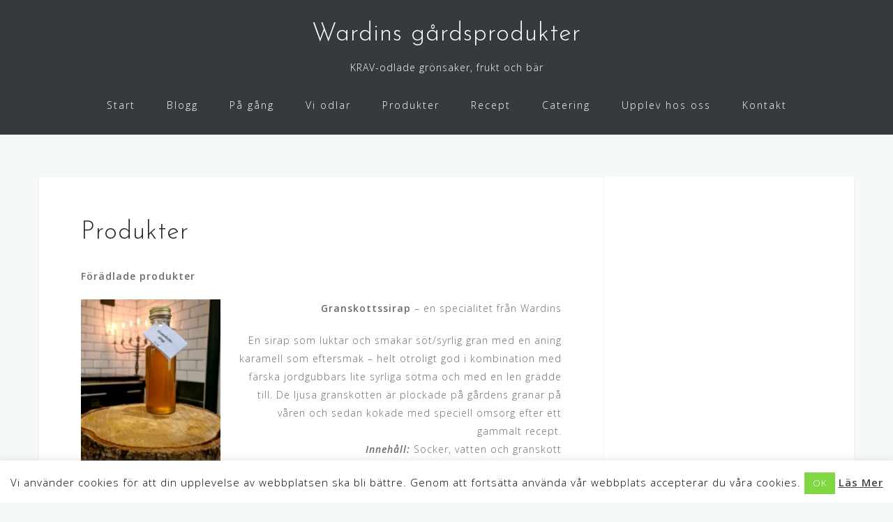

--- FILE ---
content_type: text/html; charset=UTF-8
request_url: https://www.wardins.se/produkter/
body_size: 14075
content:
<!DOCTYPE html>
<html lang="sv-SE">
<head>
<meta charset="UTF-8">
<meta name="viewport" content="width=device-width, initial-scale=1">
<link rel="profile" href="https://gmpg.org/xfn/11">
<link rel="pingback" href="https://www.wardins.se/xmlrpc.php">

<title>Produkter &#8211; Wardins gårdsprodukter</title>
<link rel='dns-prefetch' href='//fonts.googleapis.com' />
<link rel='dns-prefetch' href='//s.w.org' />
<link rel="alternate" type="application/rss+xml" title="Wardins gårdsprodukter &raquo; flöde" href="https://www.wardins.se/feed/" />
<link rel="alternate" type="application/rss+xml" title="Wardins gårdsprodukter &raquo; kommentarsflöde" href="https://www.wardins.se/comments/feed/" />
<link rel="alternate" type="text/calendar" title="Wardins gårdsprodukter &raquo; iCal Ström" href="https://www.wardins.se/events/?ical=1" />
<link rel="alternate" type="application/rss+xml" title="Wardins gårdsprodukter &raquo; Produkter kommentarsflöde" href="https://www.wardins.se/produkter/feed/" />
		<script type="text/javascript">
			window._wpemojiSettings = {"baseUrl":"https:\/\/s.w.org\/images\/core\/emoji\/13.0.1\/72x72\/","ext":".png","svgUrl":"https:\/\/s.w.org\/images\/core\/emoji\/13.0.1\/svg\/","svgExt":".svg","source":{"concatemoji":"https:\/\/www.wardins.se\/wp-includes\/js\/wp-emoji-release.min.js?ver=5.6.16"}};
			!function(e,a,t){var n,r,o,i=a.createElement("canvas"),p=i.getContext&&i.getContext("2d");function s(e,t){var a=String.fromCharCode;p.clearRect(0,0,i.width,i.height),p.fillText(a.apply(this,e),0,0);e=i.toDataURL();return p.clearRect(0,0,i.width,i.height),p.fillText(a.apply(this,t),0,0),e===i.toDataURL()}function c(e){var t=a.createElement("script");t.src=e,t.defer=t.type="text/javascript",a.getElementsByTagName("head")[0].appendChild(t)}for(o=Array("flag","emoji"),t.supports={everything:!0,everythingExceptFlag:!0},r=0;r<o.length;r++)t.supports[o[r]]=function(e){if(!p||!p.fillText)return!1;switch(p.textBaseline="top",p.font="600 32px Arial",e){case"flag":return s([127987,65039,8205,9895,65039],[127987,65039,8203,9895,65039])?!1:!s([55356,56826,55356,56819],[55356,56826,8203,55356,56819])&&!s([55356,57332,56128,56423,56128,56418,56128,56421,56128,56430,56128,56423,56128,56447],[55356,57332,8203,56128,56423,8203,56128,56418,8203,56128,56421,8203,56128,56430,8203,56128,56423,8203,56128,56447]);case"emoji":return!s([55357,56424,8205,55356,57212],[55357,56424,8203,55356,57212])}return!1}(o[r]),t.supports.everything=t.supports.everything&&t.supports[o[r]],"flag"!==o[r]&&(t.supports.everythingExceptFlag=t.supports.everythingExceptFlag&&t.supports[o[r]]);t.supports.everythingExceptFlag=t.supports.everythingExceptFlag&&!t.supports.flag,t.DOMReady=!1,t.readyCallback=function(){t.DOMReady=!0},t.supports.everything||(n=function(){t.readyCallback()},a.addEventListener?(a.addEventListener("DOMContentLoaded",n,!1),e.addEventListener("load",n,!1)):(e.attachEvent("onload",n),a.attachEvent("onreadystatechange",function(){"complete"===a.readyState&&t.readyCallback()})),(n=t.source||{}).concatemoji?c(n.concatemoji):n.wpemoji&&n.twemoji&&(c(n.twemoji),c(n.wpemoji)))}(window,document,window._wpemojiSettings);
		</script>
		<style type="text/css">
img.wp-smiley,
img.emoji {
	display: inline !important;
	border: none !important;
	box-shadow: none !important;
	height: 1em !important;
	width: 1em !important;
	margin: 0 .07em !important;
	vertical-align: -0.1em !important;
	background: none !important;
	padding: 0 !important;
}
</style>
	<link rel='stylesheet' id='sb_instagram_styles-css'  href='https://www.wardins.se/wp-content/plugins/instagram-feed/css/sbi-styles.min.css?ver=2.6.2' type='text/css' media='all' />
<link rel='stylesheet' id='bootstrap-css'  href='https://www.wardins.se/wp-content/themes/astrid/css/bootstrap/bootstrap.min.css?ver=1' type='text/css' media='all' />
<link rel='stylesheet' id='wp-block-library-css'  href='https://www.wardins.se/wp-includes/css/dist/block-library/style.min.css?ver=5.6.16' type='text/css' media='all' />
<link rel='stylesheet' id='cookie-law-info-css'  href='https://www.wardins.se/wp-content/plugins/cookie-law-info/public/css/cookie-law-info-public.css?ver=1.9.5' type='text/css' media='all' />
<link rel='stylesheet' id='cookie-law-info-gdpr-css'  href='https://www.wardins.se/wp-content/plugins/cookie-law-info/public/css/cookie-law-info-gdpr.css?ver=1.9.5' type='text/css' media='all' />
<link rel='stylesheet' id='gallery-manager-css'  href='https://www.wardins.se/wp-content/plugins/fancy-gallery/assets/css/gallery-manager.css?ver=5.6.16' type='text/css' media='all' />
<link rel='stylesheet' id='astrid-style-css'  href='https://www.wardins.se/wp-content/themes/astrid/style.css?ver=5.6.16' type='text/css' media='all' />
<style id='astrid-style-inline-css' type='text/css'>
.site-header {position: fixed;}
.site-header .container { display: block;}
.site-branding { width: 100%; text-align: center;margin-bottom:15px;padding-top:15px;}
.main-navigation { width: 100%;float: none; clear:both;}
.main-navigation ul { float: none;text-align:center;}
.main-navigation li { float: none; display: inline-block;}
.main-navigation ul ul li { display: block; text-align: left;}
.woocommerce .woocommerce-message:before,.woocommerce #payment #place_order,.woocommerce-page #payment #place_order,.woocommerce .cart .button, .woocommerce .cart input.button,.woocommerce-cart .wc-proceed-to-checkout a.checkout-button,.woocommerce #review_form #respond .form-submit input,.woocommerce a.button,.woocommerce div.product form.cart .button,.woocommerce .star-rating,.page-header .page-title .fa,.site-footer a:hover,.footer-info a:hover,.footer-widgets a:hover,.testimonial-title a:hover,.employee-title a:hover,.fact .fa,.service-title a:hover,.widget-area .widget a:hover,.entry-meta a:hover,.entry-footer a:hover,.entry-title a:hover,.comment-navigation a:hover,.posts-navigation a:hover,.post-navigation a:hover,.main-navigation a:hover,.main-navigation li.focus > a,a,a:hover,button,.button,input[type="button"],input[type="reset"],input[type="submit"] { color:#58775f}
.social-menu-widget a,.woocommerce span.onsale,.woocommerce #payment #place_order:hover, .woocommerce-page #payment #place_order:hover,.woocommerce .cart .button:hover, .woocommerce .cart input.button:hover,.woocommerce-cart .wc-proceed-to-checkout a.checkout-button:hover,.woocommerce #review_form #respond .form-submit input:hover,.woocommerce div.product form.cart .button:hover,.woocommerce a.button:hover,.preloader-inner ul li,.progress-animate,button:hover,.button:hover,input[type="button"]:hover,input[type="reset"]:hover,input[type="submit"]:hover { background-color:#58775f}
.woocommerce .woocommerce-message,.woocommerce #payment #place_order,.woocommerce-page #payment #place_order,.woocommerce .cart .button, .woocommerce .cart input.button,.woocommerce-cart .wc-proceed-to-checkout a.checkout-button,.woocommerce #review_form #respond .form-submit input,.woocommerce a.button,.woocommerce div.product form.cart .button,.main-navigation li a::after,.main-navigation li a::before,button,.button,input[type="button"],input[type="reset"],input[type="submit"] { border-color:#58775f}
.site-title a,.site-title a:hover { color:#ffffff}
.site-description { color:#ffffff}
.site-header,.site-header.header-scrolled { background-color:rgba(32,37,41,0.9)}
@media only screen and (max-width: 1024px) { .site-header.has-header,.site-header.has-video,.site-header.has-single,.site-header.has-shortcode { background-color:rgba(32,37,41,0.9)} }
body, .widget-area .widget, .widget-area .widget a { color:#656d6d}
.footer-widgets, .site-footer, .footer-info { background-color:#4c6651}
body {font-family: 'Open Sans', sans-serif;}
h1, h2, h3, h4, h5, h6, .fact .fact-number, .fact .fact-name, .site-title {font-family: 'Josefin Sans', sans-serif;}
.site-title { font-size:36px; }
.site-description { font-size:14px; }
h1 { font-size:36px; }
h2 { font-size:30px; }
h3 { font-size:24px; }
h4 { font-size:16px; }
h5 { font-size:14px; }
h6 { font-size:12px; }
body { font-size:14px; }

</style>
<link rel='stylesheet' id='astrid-body-fonts-css'  href='//fonts.googleapis.com/css?family=Open+Sans%3A300%2C300italic%2C600%2C600italic&#038;ver=5.6.16' type='text/css' media='all' />
<link rel='stylesheet' id='astrid-headings-fonts-css'  href='//fonts.googleapis.com/css?family=Josefin+Sans%3A300italic%2C300&#038;ver=5.6.16' type='text/css' media='all' />
<link rel='stylesheet' id='font-awesome-css'  href='https://www.wardins.se/wp-content/themes/astrid/fonts/font-awesome.min.css?ver=5.6.16' type='text/css' media='all' />
<script type='text/javascript' src='https://www.wardins.se/wp-includes/js/jquery/jquery.min.js?ver=3.5.1' id='jquery-core-js'></script>
<script type='text/javascript' src='https://www.wardins.se/wp-includes/js/jquery/jquery-migrate.min.js?ver=3.3.2' id='jquery-migrate-js'></script>
<script type='text/javascript' id='cookie-law-info-js-extra'>
/* <![CDATA[ */
var Cli_Data = {"nn_cookie_ids":[],"cookielist":[],"ccpaEnabled":"","ccpaRegionBased":"","ccpaBarEnabled":"","ccpaType":"gdpr","js_blocking":"","custom_integration":"","triggerDomRefresh":""};
var cli_cookiebar_settings = {"animate_speed_hide":"500","animate_speed_show":"500","background":"#fff","border":"#444","border_on":"","button_1_button_colour":"#81d742","button_1_button_hover":"#67ac35","button_1_link_colour":"#fff","button_1_as_button":"1","button_1_new_win":"","button_2_button_colour":"#333","button_2_button_hover":"#292929","button_2_link_colour":"#444","button_2_as_button":"","button_2_hidebar":"","button_3_button_colour":"#000","button_3_button_hover":"#000000","button_3_link_colour":"#fff","button_3_as_button":"1","button_3_new_win":"","button_4_button_colour":"#000","button_4_button_hover":"#000000","button_4_link_colour":"#fff","button_4_as_button":"1","font_family":"inherit","header_fix":"","notify_animate_hide":"1","notify_animate_show":"","notify_div_id":"#cookie-law-info-bar","notify_position_horizontal":"right","notify_position_vertical":"bottom","scroll_close":"","scroll_close_reload":"","accept_close_reload":"","reject_close_reload":"","showagain_tab":"1","showagain_background":"#fff","showagain_border":"#000","showagain_div_id":"#cookie-law-info-again","showagain_x_position":"100px","text":"#000","show_once_yn":"","show_once":"10000","logging_on":"","as_popup":"","popup_overlay":"1","bar_heading_text":"","cookie_bar_as":"banner","popup_showagain_position":"bottom-right","widget_position":"left"};
var log_object = {"ajax_url":"https:\/\/www.wardins.se\/wp-admin\/admin-ajax.php"};
/* ]]> */
</script>
<script type='text/javascript' src='https://www.wardins.se/wp-content/plugins/cookie-law-info/public/js/cookie-law-info-public.js?ver=1.9.5' id='cookie-law-info-js'></script>
<link rel="https://api.w.org/" href="https://www.wardins.se/wp-json/" /><link rel="alternate" type="application/json" href="https://www.wardins.se/wp-json/wp/v2/pages/47" /><link rel="EditURI" type="application/rsd+xml" title="RSD" href="https://www.wardins.se/xmlrpc.php?rsd" />
<link rel="wlwmanifest" type="application/wlwmanifest+xml" href="https://www.wardins.se/wp-includes/wlwmanifest.xml" /> 
<meta name="generator" content="WordPress 5.6.16" />
<link rel="canonical" href="https://www.wardins.se/produkter/" />
<link rel='shortlink' href='https://www.wardins.se/?p=47' />
<link rel="alternate" type="application/json+oembed" href="https://www.wardins.se/wp-json/oembed/1.0/embed?url=https%3A%2F%2Fwww.wardins.se%2Fprodukter%2F" />
<link rel="alternate" type="text/xml+oembed" href="https://www.wardins.se/wp-json/oembed/1.0/embed?url=https%3A%2F%2Fwww.wardins.se%2Fprodukter%2F&#038;format=xml" />
<meta name="tec-api-version" content="v1"><meta name="tec-api-origin" content="https://www.wardins.se"><link rel="https://theeventscalendar.com/" href="https://www.wardins.se/wp-json/tribe/events/v1/" /><link rel="icon" href="https://www.wardins.se/wp-content/uploads/2021/01/cropped-nylogo_2021_gron-7-32x32.png" sizes="32x32" />
<link rel="icon" href="https://www.wardins.se/wp-content/uploads/2021/01/cropped-nylogo_2021_gron-7-192x192.png" sizes="192x192" />
<link rel="apple-touch-icon" href="https://www.wardins.se/wp-content/uploads/2021/01/cropped-nylogo_2021_gron-7-180x180.png" />
<meta name="msapplication-TileImage" content="https://www.wardins.se/wp-content/uploads/2021/01/cropped-nylogo_2021_gron-7-270x270.png" />
</head>

<body data-rsssl=1 class="page-template-default page page-id-47 tribe-no-js tribe-bar-is-disabled">

<div class="preloader">
<div class="preloader-inner">
	<ul><li></li><li></li><li></li><li></li><li></li><li></li></ul>
</div>
</div>

<div id="page" class="site">
	<a class="skip-link screen-reader-text" href="#content">Skip to content</a>

	<header id="masthead" class="site-header " role="banner">
		<div class="container">
			<div class="site-branding col-md-4 col-sm-6 col-xs-12">
				<p class="site-title"><a href="https://www.wardins.se/" rel="home">Wardins gårdsprodukter</a></p><p class="site-description">KRAV-odlade grönsaker, frukt och bär</p>			</div>
			<div class="btn-menu col-md-8 col-sm-6 col-xs-12"><i class="fa fa-navicon"></i></div>
			<nav id="mainnav" class="main-navigation col-md-8 col-sm-6 col-xs-12" role="navigation">
				<div class="menu-meny-1-container"><ul id="primary-menu" class="menu"><li id="menu-item-43" class="menu-item menu-item-type-post_type menu-item-object-page menu-item-home menu-item-43"><a href="https://www.wardins.se/">Start</a></li>
<li id="menu-item-409" class="menu-item menu-item-type-taxonomy menu-item-object-category menu-item-409"><a href="https://www.wardins.se/category/aktuellt/">Blogg</a></li>
<li id="menu-item-722" class="menu-item menu-item-type-post_type menu-item-object-page menu-item-722"><a href="https://www.wardins.se/pa-gang/">På gång</a></li>
<li id="menu-item-45" class="menu-item menu-item-type-post_type menu-item-object-page menu-item-45"><a href="https://www.wardins.se/vi-odlar/">Vi odlar</a></li>
<li id="menu-item-68" class="menu-item menu-item-type-post_type menu-item-object-page current-menu-item page_item page-item-47 current_page_item menu-item-68"><a href="https://www.wardins.se/produkter/" aria-current="page">Produkter</a></li>
<li id="menu-item-408" class="menu-item menu-item-type-taxonomy menu-item-object-category menu-item-408"><a href="https://www.wardins.se/category/recept/">Recept</a></li>
<li id="menu-item-67" class="menu-item menu-item-type-post_type menu-item-object-page menu-item-67"><a href="https://www.wardins.se/catering/">Catering</a></li>
<li id="menu-item-66" class="menu-item menu-item-type-post_type menu-item-object-page menu-item-66"><a href="https://www.wardins.se/upplevelser/">Upplev hos oss</a></li>
<li id="menu-item-374" class="menu-item menu-item-type-post_type menu-item-object-page menu-item-374"><a href="https://www.wardins.se/kontakt/">Kontakt</a></li>
</ul></div>			</nav><!-- #site-navigation -->
		</div>
	</header><!-- #masthead -->

			<div class="header-clone"></div>
		

				
	
	<div id="content" class="site-content">
		<div class="container">
	<div id="primary" class="content-area">
		<main id="main" class="site-main" role="main">

			
<article id="post-47" class="post-47 page type-page status-publish hentry gallery-content-unit clearfix">
	<header class="entry-header">
		<h1 class="entry-title">Produkter</h1>	</header><!-- .entry-header -->

		

	<div class="entry-content">
		<p><strong>Förädlade produkter</strong></p>
<p style="text-align: right;"><strong><img loading="lazy" class="wp-image-298 alignleft" src="https://www.wardins.se/wp-content/uploads/2020/11/Granskottssirap-2020.jpg" alt="" width="200" height="266" srcset="https://www.wardins.se/wp-content/uploads/2020/11/Granskottssirap-2020.jpg 1196w, https://www.wardins.se/wp-content/uploads/2020/11/Granskottssirap-2020-225x300.jpg 225w, https://www.wardins.se/wp-content/uploads/2020/11/Granskottssirap-2020-768x1023.jpg 768w, https://www.wardins.se/wp-content/uploads/2020/11/Granskottssirap-2020-769x1024.jpg 769w, https://www.wardins.se/wp-content/uploads/2020/11/Granskottssirap-2020-700x932.jpg 700w, https://www.wardins.se/wp-content/uploads/2020/11/Granskottssirap-2020-520x693.jpg 520w, https://www.wardins.se/wp-content/uploads/2020/11/Granskottssirap-2020-360x479.jpg 360w, https://www.wardins.se/wp-content/uploads/2020/11/Granskottssirap-2020-250x333.jpg 250w, https://www.wardins.se/wp-content/uploads/2020/11/Granskottssirap-2020-100x133.jpg 100w, https://www.wardins.se/wp-content/uploads/2020/11/Granskottssirap-2020-600x799.jpg 600w" sizes="(max-width: 200px) 100vw, 200px" /> Granskottssirap</strong> &#8211; en specialitet från Wardins</p>
<p style="text-align: right;">En sirap som luktar och smakar söt/syrlig gran med en aning karamell som eftersmak – helt otroligt god i kombination med färska jordgubbars lite syrliga sötma och med en len grädde till. De ljusa granskotten är plockade på gårdens granar på våren och sedan kokade med speciell omsorg efter ett gammalt recept.<br /><em><strong>Innehåll:</strong> </em>Socker, vatten och granskott</p>
<p style="text-align: right;">Gott till:<br />• Färska jordgubbar med vispgrädde.<br />• Pannkakor/ våfflor med vaniljglass.<br />• Marinera apelsinskivor.<br />• Ostbrickan, och då främst till getost.<br />• Wokade och ugnsbakade grönsaker</p>
<p style="text-align: right;"><strong><em>Pris 60kr</em></strong></p>
<p style="text-align: left;"><strong>Marmelader</strong></p>
<p> </p>
<p style="text-align: right;"><strong><img loading="lazy" class="wp-image-302 alignleft" src="https://www.wardins.se/wp-content/uploads/2020/11/Rabarbermarmelad-2020.jpg" alt="" width="200" height="267" srcset="https://www.wardins.se/wp-content/uploads/2020/11/Rabarbermarmelad-2020.jpg 1150w, https://www.wardins.se/wp-content/uploads/2020/11/Rabarbermarmelad-2020-225x300.jpg 225w, https://www.wardins.se/wp-content/uploads/2020/11/Rabarbermarmelad-2020-768x1024.jpg 768w, https://www.wardins.se/wp-content/uploads/2020/11/Rabarbermarmelad-2020-700x934.jpg 700w, https://www.wardins.se/wp-content/uploads/2020/11/Rabarbermarmelad-2020-520x694.jpg 520w, https://www.wardins.se/wp-content/uploads/2020/11/Rabarbermarmelad-2020-360x480.jpg 360w, https://www.wardins.se/wp-content/uploads/2020/11/Rabarbermarmelad-2020-250x333.jpg 250w, https://www.wardins.se/wp-content/uploads/2020/11/Rabarbermarmelad-2020-100x133.jpg 100w, https://www.wardins.se/wp-content/uploads/2020/11/Rabarbermarmelad-2020-600x800.jpg 600w" sizes="(max-width: 200px) 100vw, 200px" />Rabarbermarmelad med Kanel</strong> &#8211; &#8220;Rabarberpaj på burk&#8221;</p>
<p style="text-align: right;">Här har du en marmelad som har sin söt/syrliga smak med en dos av kanel.<br />Kanelstängerna har fått koka med rabarberna ända från start och ger en härlig somrig smak av rabarberpaj. </p>
<p style="text-align: right;"><strong><em>Innehåll: </em></strong>Rabarber, socker, vatten, kanelstång, geleringsmedel &#8211; <strong>pektin från citrus.</strong> <i>Förvaras i kylskåp</i></p>
<p style="text-align: right;"> </p>
<p style="text-align: right;">Denna marmelad är en smakupplevelse till både den rostade mackan, våfflan och till glassen men kanske framförallt till ostbrickan! </p>
<p style="text-align: right;"><strong><em>Pris 60kr (230g)</em></strong></p>
<p style="text-align: right;"><strong><em> </em></strong></p>
<p style="text-align: right;"><strong><img loading="lazy" class="wp-image-300 alignleft" src="https://www.wardins.se/wp-content/uploads/2020/11/Jordgubbsmarmelad-enkel-2020.jpg" alt="" width="200" height="267" srcset="https://www.wardins.se/wp-content/uploads/2020/11/Jordgubbsmarmelad-enkel-2020.jpg 1172w, https://www.wardins.se/wp-content/uploads/2020/11/Jordgubbsmarmelad-enkel-2020-225x300.jpg 225w, https://www.wardins.se/wp-content/uploads/2020/11/Jordgubbsmarmelad-enkel-2020-768x1024.jpg 768w, https://www.wardins.se/wp-content/uploads/2020/11/Jordgubbsmarmelad-enkel-2020-700x933.jpg 700w, https://www.wardins.se/wp-content/uploads/2020/11/Jordgubbsmarmelad-enkel-2020-520x693.jpg 520w, https://www.wardins.se/wp-content/uploads/2020/11/Jordgubbsmarmelad-enkel-2020-360x480.jpg 360w, https://www.wardins.se/wp-content/uploads/2020/11/Jordgubbsmarmelad-enkel-2020-250x333.jpg 250w, https://www.wardins.se/wp-content/uploads/2020/11/Jordgubbsmarmelad-enkel-2020-100x133.jpg 100w, https://www.wardins.se/wp-content/uploads/2020/11/Jordgubbsmarmelad-enkel-2020-600x800.jpg 600w" sizes="(max-width: 200px) 100vw, 200px" />Jordgubbsmarmelad med vanilj  </strong><strong>&#8211; </strong>&#8220;en smak av sommar&#8221; <br />Sommar, sommar, sommar, ja, ibland kan man ju bara längta dit. <br />Helt klart barnens favorit på både pannkakor och glass med mycket jordgubbssmak. Jordgubbarna kommer från grannbyn, Broddarp på gården Klackholmen. <br /><em><strong>Innehåll: </strong></em>Jordgubbar, socker, vaniljstång, geleringsmedel &#8211;<b>pektin av citrus</b></p>
<p style="text-align: right;"><b><br /></b>Ha den till: pannkakor, rostat bröd, en riktigt fin vaniljglass och våfflor </p>
<p style="text-align: right;"><strong><em>Pris 60kr (230g)</em></strong></p>
<p> </p>
<p style="text-align: right;"><strong>Plommonmarmelad med vanilj &#8211; </strong>&#8220;ostbrickans bästa vän&#8221;<br />Den här marmeladen har en syrlighet, en liten beska och en sötma som piffar upp vilken ost som helst. Plommonen som har fått åka ner i grytan med vanilj heter Victoria-plommon och är stora söta och goda.</p>
<p style="text-align: right;"><em><strong>Innehåll: </strong></em>Plommon, socker, vaniljstång, geleringsmedel &#8211;<strong>pektin av citrus</strong></p>
<p style="text-align: right;">Ha den till: Ostbrickan, våfflor, pannkakor och glass</p>
<p style="text-align: right;"><em><strong>Pris 60kr (230g)</strong></em></p>
<p> </p>
<p style="text-align: right;"><strong><img loading="lazy" class="wp-image-303 alignleft" src="https://www.wardins.se/wp-content/uploads/2020/11/Saskatoonmarmelad-2020-.jpg" alt="" width="200" height="266" srcset="https://www.wardins.se/wp-content/uploads/2020/11/Saskatoonmarmelad-2020-.jpg 1180w, https://www.wardins.se/wp-content/uploads/2020/11/Saskatoonmarmelad-2020--225x300.jpg 225w, https://www.wardins.se/wp-content/uploads/2020/11/Saskatoonmarmelad-2020--768x1023.jpg 768w, https://www.wardins.se/wp-content/uploads/2020/11/Saskatoonmarmelad-2020--769x1024.jpg 769w, https://www.wardins.se/wp-content/uploads/2020/11/Saskatoonmarmelad-2020--700x933.jpg 700w, https://www.wardins.se/wp-content/uploads/2020/11/Saskatoonmarmelad-2020--520x693.jpg 520w, https://www.wardins.se/wp-content/uploads/2020/11/Saskatoonmarmelad-2020--360x480.jpg 360w, https://www.wardins.se/wp-content/uploads/2020/11/Saskatoonmarmelad-2020--250x333.jpg 250w, https://www.wardins.se/wp-content/uploads/2020/11/Saskatoonmarmelad-2020--100x133.jpg 100w, https://www.wardins.se/wp-content/uploads/2020/11/Saskatoonmarmelad-2020--600x799.jpg 600w" sizes="(max-width: 200px) 100vw, 200px" />Saskatoon/Hallonmarmelad med vanilj och mörk Rom</strong> &#8211; &#8220;en riktig pappafavorit&#8221;</p>
<p style="text-align: right;">Här är en av våra bästsäljare! <br />Saskatoon är en bärbuske som växer vilt i Canada runt omkring Saskatoon och vi importerade våra buskar 2002. <br />Det är en buske som blir ca 3m hög, och bären växer i klasar likt rönnbär eller häggmispel. Bäret är ett c-vitaminrikt bär och smakar något mitt emellan blåbär och hjortron.</p>
<p style="text-align: right;">Kombinationen saskatoon och den friska smaken från hallonen ger en utsökt smak med dragning åt mandelhållet med en ljuvlig eftersmak av rom.   <br />Den här marmeladen är absolut en favorit till pannkakorna. En del äter den med sked och andra väljer att lägga den på en lagrad ost. <br />Bara fantasin sätter gränser! <br /><strong><em>Innehåll: </em></strong>Saskatoon, hallon, socker mörk rom, vaniljstång, geleringsmedel &#8211;<strong>pektin av citrus</strong></p>
<p style="text-align: right;">Ha den till: pannkakor, glass, våfflor, ostbrickan, rostat bröd </p>
<p style="text-align: right;"> </p>
<p style="text-align: right;"><strong><em>Pris 69kr (230g)</em></strong></p>
<p> </p>
<p style="text-align: right;"><strong><img loading="lazy" class="wp-image-312 alignleft" src="https://www.wardins.se/wp-content/uploads/2020/11/128791539_388417162376055_8380806804532676158_n.jpg" alt="" width="200" height="267" srcset="https://www.wardins.se/wp-content/uploads/2020/11/128791539_388417162376055_8380806804532676158_n.jpg 1512w, https://www.wardins.se/wp-content/uploads/2020/11/128791539_388417162376055_8380806804532676158_n-225x300.jpg 225w, https://www.wardins.se/wp-content/uploads/2020/11/128791539_388417162376055_8380806804532676158_n-768x1024.jpg 768w, https://www.wardins.se/wp-content/uploads/2020/11/128791539_388417162376055_8380806804532676158_n-700x933.jpg 700w, https://www.wardins.se/wp-content/uploads/2020/11/128791539_388417162376055_8380806804532676158_n-520x693.jpg 520w, https://www.wardins.se/wp-content/uploads/2020/11/128791539_388417162376055_8380806804532676158_n-360x480.jpg 360w, https://www.wardins.se/wp-content/uploads/2020/11/128791539_388417162376055_8380806804532676158_n-250x333.jpg 250w, https://www.wardins.se/wp-content/uploads/2020/11/128791539_388417162376055_8380806804532676158_n-100x133.jpg 100w, https://www.wardins.se/wp-content/uploads/2020/11/128791539_388417162376055_8380806804532676158_n-600x800.jpg 600w" sizes="(max-width: 200px) 100vw, 200px" />Päronmarmelad med Xanté</strong> &#8211; &#8220;en riktig smaksensation för livsnjutare&#8221;</p>
<p style="text-align: right;">Här har du marmeladen som inte går av för hackor! 2020 års NYHET som har slagit oss alla med storm! <br />Päron med en liten dos vanilj och sen en ordentlig skvätt med Xanté ger en söt, men frisk och stark päronsmak. Först en känsla av saftigt päron som rundas av med en tydlig karaktär från Xantén och citronen. <br /><em><strong>Innehåll:</strong></em> Päron, socker, vaniljstång, Xanté, citron och geleringsmedel &#8211;<strong>pektin av citrus<br /></strong> Ha den till: pannkakor, våfflor, rostat bröd, till vaniljglass, fyllning i chokladpraliner och till ostbrickan </p>
<p style="text-align: right;"><strong><em>Pris 69kr (230g)</em></strong></p>
<p> </p>
<p style="text-align: right;"><strong><img loading="lazy" class="wp-image-301 alignleft" src="https://www.wardins.se/wp-content/uploads/2020/11/Presentförpackning-Ostbrickan-2020-2-1.jpg" alt="" width="206" height="275" srcset="https://www.wardins.se/wp-content/uploads/2020/11/Presentförpackning-Ostbrickan-2020-2-1.jpg 1158w, https://www.wardins.se/wp-content/uploads/2020/11/Presentförpackning-Ostbrickan-2020-2-1-225x300.jpg 225w, https://www.wardins.se/wp-content/uploads/2020/11/Presentförpackning-Ostbrickan-2020-2-1-768x1024.jpg 768w, https://www.wardins.se/wp-content/uploads/2020/11/Presentförpackning-Ostbrickan-2020-2-1-700x933.jpg 700w, https://www.wardins.se/wp-content/uploads/2020/11/Presentförpackning-Ostbrickan-2020-2-1-520x693.jpg 520w, https://www.wardins.se/wp-content/uploads/2020/11/Presentförpackning-Ostbrickan-2020-2-1-360x480.jpg 360w, https://www.wardins.se/wp-content/uploads/2020/11/Presentförpackning-Ostbrickan-2020-2-1-250x333.jpg 250w, https://www.wardins.se/wp-content/uploads/2020/11/Presentförpackning-Ostbrickan-2020-2-1-100x133.jpg 100w, https://www.wardins.se/wp-content/uploads/2020/11/Presentförpackning-Ostbrickan-2020-2-1-600x799.jpg 600w" sizes="(max-width: 206px) 100vw, 206px" />Presentförpackning &#8220;Ostbricke-lådan&#8221;</strong> </p>
<p style="text-align: right;">4 st av våra bästsäljare i en smidig förpackning </p>
<p style="text-align: right;">Jordgubbsmarmelad, Rabarbermarmelad, Saksatoon/hallonmarmelad och Päronmarmeladen, <br />(varje burk innehåller ca 40g) <br />Perfekt när du ska bjuda dina nära och kära   på en ostbricka! </p>
<p style="text-align: right;"><em><strong>Pris 120kr</strong></em></p>
<p> </p>
<p style="text-align: right;"><img loading="lazy" class="wp-image-310 alignleft" src="https://www.wardins.se/wp-content/uploads/2020/11/128676662_429162721440553_5774931480087280140_n.jpg" alt="" width="200" height="267" srcset="https://www.wardins.se/wp-content/uploads/2020/11/128676662_429162721440553_5774931480087280140_n.jpg 1512w, https://www.wardins.se/wp-content/uploads/2020/11/128676662_429162721440553_5774931480087280140_n-225x300.jpg 225w, https://www.wardins.se/wp-content/uploads/2020/11/128676662_429162721440553_5774931480087280140_n-768x1024.jpg 768w, https://www.wardins.se/wp-content/uploads/2020/11/128676662_429162721440553_5774931480087280140_n-700x933.jpg 700w, https://www.wardins.se/wp-content/uploads/2020/11/128676662_429162721440553_5774931480087280140_n-520x693.jpg 520w, https://www.wardins.se/wp-content/uploads/2020/11/128676662_429162721440553_5774931480087280140_n-360x480.jpg 360w, https://www.wardins.se/wp-content/uploads/2020/11/128676662_429162721440553_5774931480087280140_n-250x333.jpg 250w, https://www.wardins.se/wp-content/uploads/2020/11/128676662_429162721440553_5774931480087280140_n-100x133.jpg 100w, https://www.wardins.se/wp-content/uploads/2020/11/128676662_429162721440553_5774931480087280140_n-600x800.jpg 600w" sizes="(max-width: 200px) 100vw, 200px" />Presentbricka (välj tre marmelader från vårt sortiment och du får en fin present att ge bort till någon du tycker om) <br /><em><strong>Pris 180kr </strong></em></p>
<p style="text-align: right;"><em>(givetvis går det att kombinera med andra produkter, hör av dig för pris och beställning) </em></p>
<p style="text-align: right;"> </p>
<p> </p>
<p style="text-align: left;"><strong>Gelé</strong></p>
<p style="text-align: right;"><strong><img loading="lazy" class="wp-image-294 alignleft" src="https://www.wardins.se/wp-content/uploads/2020/11/Svartvinbärsgelé-2020.jpg" alt="" width="184" height="245" srcset="https://www.wardins.se/wp-content/uploads/2020/11/Svartvinbärsgelé-2020.jpg 1237w, https://www.wardins.se/wp-content/uploads/2020/11/Svartvinbärsgelé-2020-225x300.jpg 225w, https://www.wardins.se/wp-content/uploads/2020/11/Svartvinbärsgelé-2020-768x1024.jpg 768w, https://www.wardins.se/wp-content/uploads/2020/11/Svartvinbärsgelé-2020-700x934.jpg 700w, https://www.wardins.se/wp-content/uploads/2020/11/Svartvinbärsgelé-2020-520x694.jpg 520w, https://www.wardins.se/wp-content/uploads/2020/11/Svartvinbärsgelé-2020-360x480.jpg 360w, https://www.wardins.se/wp-content/uploads/2020/11/Svartvinbärsgelé-2020-250x333.jpg 250w, https://www.wardins.se/wp-content/uploads/2020/11/Svartvinbärsgelé-2020-100x133.jpg 100w, https://www.wardins.se/wp-content/uploads/2020/11/Svartvinbärsgelé-2020-600x800.jpg 600w" sizes="(max-width: 184px) 100vw, 184px" />Svart Vinbärsgelé med mörk rom</strong> – en exklusiv gelé på vinbär plockade på gården, strax innan de blivit fullt mogna. Allt för att utnyttja den naturliga arom och pektin som finns naturligt i bären.<br />Ett otroligt fint komplement till ostbrickans starka ostar, exempelvis Falbygdens ost &#8220;1878&#8221; eller Gäsene osts vällagrade &#8220;Minimunk&#8221;  <br /><em><strong>Innehåll:</strong></em> Svarta vinbär, socker, mörk rom, geleringsmedel &#8211;<strong>pektin av citrus</strong><br />Gott till: Kötträtter, desserter och ost-särskilt stark vällagrad!</p>
<p style="text-align: right;"><em><strong>Pris (liten 120g) 45kr, (stor 230 g) 80kr</strong></em> </p>
<p> </p>
<p style="text-align: right;"><strong>Röd Vinbärsgelé med konjak</strong> – en exklusiv gelé på vinbär plockade på gården, strax innan de blivit fullt mogna. Allt för att utnyttja den naturliga arom och pektin som finns naturligt i bären.</p>
<p style="text-align: right;">Oumbärlig till nötsteken eller viltköttet och även om det &#8220;bara&#8221; skulle vara köttbullar.<br /><em><strong>Innehåll:</strong></em> Röda vinbär, socker, konjak, geleringsmedel &#8211;<strong>pektin av citrus</strong><br />Gott till: Kötträtter, ost, desserter </p>
<p style="text-align: right;"><em><strong>Pris (liten 120g) 45kr, (stor 230g) 80kr</strong></em></p>
<p style="text-align: left;"> </p>
<p style="text-align: right;"><img loading="lazy" class="alignleft size-full wp-image-49" src="https://www.wardins.se/wp-content/uploads/2015/06/fladerblom.gif" alt="fladerblom" width="178" height="200" /><strong style="font-family: 'Open Sans', sans-serif;">Fläderblommor</strong><span style="font-family: 'Open Sans', sans-serif;"> – som ger ett gott te</span></p>
<p style="text-align: right;">Blomklasarna plockas på någon av gårdens alla fläderbuskar. Blommorna är plockade just när de ska slå ut i full blom. Dom handblockas och klipps sedan fria från sina klasar, så att endast själva blommorna finns kvar. Dessa torkas sedan. Kvar finns då en vara som kan användas till:<br />• Te<br />• Bakverk mm.</p>
<p style="text-align: right;"><em><strong>Innehåll:</strong></em> Torkade kravgodkända fläderblommor.</p>
<p style="text-align: right;"><em><strong>Pris 35kr (tillfälligt slut)</strong></em></p>
<p><strong>Mattillbehör</strong> </p>
<p> </p>
<p style="text-align: right;"><strong> <img loading="lazy" class="wp-image-296 alignleft" src="https://www.wardins.se/wp-content/uploads/2020/11/Syltad-pumpa-med-citron-2020.jpg" alt="" width="212" height="282" srcset="https://www.wardins.se/wp-content/uploads/2020/11/Syltad-pumpa-med-citron-2020.jpg 1196w, https://www.wardins.se/wp-content/uploads/2020/11/Syltad-pumpa-med-citron-2020-225x300.jpg 225w, https://www.wardins.se/wp-content/uploads/2020/11/Syltad-pumpa-med-citron-2020-768x1023.jpg 768w, https://www.wardins.se/wp-content/uploads/2020/11/Syltad-pumpa-med-citron-2020-769x1024.jpg 769w, https://www.wardins.se/wp-content/uploads/2020/11/Syltad-pumpa-med-citron-2020-700x932.jpg 700w, https://www.wardins.se/wp-content/uploads/2020/11/Syltad-pumpa-med-citron-2020-520x693.jpg 520w, https://www.wardins.se/wp-content/uploads/2020/11/Syltad-pumpa-med-citron-2020-360x479.jpg 360w, https://www.wardins.se/wp-content/uploads/2020/11/Syltad-pumpa-med-citron-2020-250x333.jpg 250w, https://www.wardins.se/wp-content/uploads/2020/11/Syltad-pumpa-med-citron-2020-100x133.jpg 100w, https://www.wardins.se/wp-content/uploads/2020/11/Syltad-pumpa-med-citron-2020-600x799.jpg 600w" sizes="(max-width: 212px) 100vw, 212px" />Syltad Pumpa med citron</strong> &#8211; För 70 år sedan var detta ett klassiskt tillbehör till söndagens &#8220;kött, potäter och sås!&#8221;<br />Receptet är ett gammalt familjerecept och pumporna odlar vi själva. Många kockar däribland kocken Ulrika Bryding har sagt –”Den är så god så man kan äta den som godis”!</p>
<p style="text-align: right;">Den söt-syrliga smaken gifter sig fint med omamismaken från köttet. Men också som ett söt-syrligt komplement i en fräsch sallad.  <br /><em><strong>Innehåll:</strong></em> Pumpa, socker, vatten, ättika, citron (265 ml)<br />Gott till: köttbullarna, viltet, kycklingen och charkvaror,</p>
<p style="text-align: right;"><em><strong>Pris 55kr</strong></em></p>
<p> </p>
<p style="text-align: right;"><strong><img loading="lazy" class="wp-image-295 alignleft" src="https://www.wardins.se/wp-content/uploads/2020/11/Syltad-pumpa-med-apelsin-2020.jpg" alt="" width="213" height="284" srcset="https://www.wardins.se/wp-content/uploads/2020/11/Syltad-pumpa-med-apelsin-2020.jpg 1223w, https://www.wardins.se/wp-content/uploads/2020/11/Syltad-pumpa-med-apelsin-2020-225x300.jpg 225w, https://www.wardins.se/wp-content/uploads/2020/11/Syltad-pumpa-med-apelsin-2020-768x1025.jpg 768w, https://www.wardins.se/wp-content/uploads/2020/11/Syltad-pumpa-med-apelsin-2020-767x1024.jpg 767w, https://www.wardins.se/wp-content/uploads/2020/11/Syltad-pumpa-med-apelsin-2020-700x934.jpg 700w, https://www.wardins.se/wp-content/uploads/2020/11/Syltad-pumpa-med-apelsin-2020-520x694.jpg 520w, https://www.wardins.se/wp-content/uploads/2020/11/Syltad-pumpa-med-apelsin-2020-360x480.jpg 360w, https://www.wardins.se/wp-content/uploads/2020/11/Syltad-pumpa-med-apelsin-2020-250x334.jpg 250w, https://www.wardins.se/wp-content/uploads/2020/11/Syltad-pumpa-med-apelsin-2020-100x133.jpg 100w, https://www.wardins.se/wp-content/uploads/2020/11/Syltad-pumpa-med-apelsin-2020-600x801.jpg 600w" sizes="(max-width: 213px) 100vw, 213px" />Syltad Pumpa med apelsin </strong> &#8211; Är en variant av Syltad pumpa med citron, som för 70 år sedan var ett klassisk tillbehör till söndagens &#8220;kött, potäter och sås!&#8221;<br />Receptet är ett gammalt familjerecept och pumporna odlar vi själva. <br />Här har du det ultimata tillbehöret till flera olika varianter av fågel. Kyckling, anka, gås eller Coq au vin. <br />Den är också jättegod till en mörk chokladdessert som tex chokladmousse med en liten klick lättvispad grädde.  <br /><em><strong>Innehåll:</strong></em> Pumpa, socker, vatten, ättika, apelsin (265 ml)<br />Gott till: köttbullarna, viltet, kycklingen och charkvaror, chokladmousse med grädde</p>
<p style="text-align: right;"><em><strong>Pris 55kr</strong></em></p>
<p style="text-align: right;"><em><strong> </strong></em></p>
<p style="text-align: right;"><strong><img loading="lazy" class="wp-image-531 alignleft" src="https://www.wardins.se/wp-content/uploads/2021/03/20210312_134041-scaled.jpg" alt="" width="201" height="268" srcset="https://www.wardins.se/wp-content/uploads/2021/03/20210312_134041-scaled.jpg 1920w, https://www.wardins.se/wp-content/uploads/2021/03/20210312_134041-225x300.jpg 225w, https://www.wardins.se/wp-content/uploads/2021/03/20210312_134041-768x1024.jpg 768w, https://www.wardins.se/wp-content/uploads/2021/03/20210312_134041-1152x1536.jpg 1152w, https://www.wardins.se/wp-content/uploads/2021/03/20210312_134041-1536x2048.jpg 1536w, https://www.wardins.se/wp-content/uploads/2021/03/20210312_134041-700x933.jpg 700w, https://www.wardins.se/wp-content/uploads/2021/03/20210312_134041-520x693.jpg 520w, https://www.wardins.se/wp-content/uploads/2021/03/20210312_134041-360x480.jpg 360w, https://www.wardins.se/wp-content/uploads/2021/03/20210312_134041-250x333.jpg 250w, https://www.wardins.se/wp-content/uploads/2021/03/20210312_134041-100x133.jpg 100w, https://www.wardins.se/wp-content/uploads/2021/03/20210312_134041-600x800.jpg 600w" sizes="(max-width: 201px) 100vw, 201px" />Örtsalt</strong>– En mix av gårdens kryddor förädlade till ett aromatiskt örtsalt.<br />Gott till: Kycklingfilé eller lax i ugn. Kalla såser eller dippsås.<br /><em><strong>Innehåll:</strong></em> Persilja, lök, citronmeliss, squash, havssalt. </p>
<p style="text-align: right;"><em><strong>Pris 80kr</strong></em> (55 ml)</p>
<p> </p>
<p style="text-align: right;"><strong><br /><img loading="lazy" class="wp-image-532 alignleft" src="https://www.wardins.se/wp-content/uploads/2021/03/20210312_134101-scaled.jpg" alt="" width="201" height="268" srcset="https://www.wardins.se/wp-content/uploads/2021/03/20210312_134101-scaled.jpg 1920w, https://www.wardins.se/wp-content/uploads/2021/03/20210312_134101-225x300.jpg 225w, https://www.wardins.se/wp-content/uploads/2021/03/20210312_134101-768x1024.jpg 768w, https://www.wardins.se/wp-content/uploads/2021/03/20210312_134101-1152x1536.jpg 1152w, https://www.wardins.se/wp-content/uploads/2021/03/20210312_134101-1536x2048.jpg 1536w, https://www.wardins.se/wp-content/uploads/2021/03/20210312_134101-700x933.jpg 700w, https://www.wardins.se/wp-content/uploads/2021/03/20210312_134101-520x693.jpg 520w, https://www.wardins.se/wp-content/uploads/2021/03/20210312_134101-360x480.jpg 360w, https://www.wardins.se/wp-content/uploads/2021/03/20210312_134101-250x333.jpg 250w, https://www.wardins.se/wp-content/uploads/2021/03/20210312_134101-100x133.jpg 100w, https://www.wardins.se/wp-content/uploads/2021/03/20210312_134101-600x800.jpg 600w" sizes="(max-width: 201px) 100vw, 201px" />Fisk och Kyckling -örtsalt</strong>– En mix av gårdens kryddor förädlade till ett aromatiskt örtsalt.<br />Gott till: Kycklingfilé eller lax i ugn. Kalla såser eller dippsås.<br /><em><strong>Innehåll:</strong></em> fänkål, citron havssalt. </p>
<p style="text-align: right;"><em><strong>Pris 80kr</strong></em> (55 ml)</p>
<p style="text-align: right;"> </p>
<p><strong>Potätekrydda</strong> – En allkrydda gjord på gårdens dill.<br />Gott till: Alla potatisrätter men särskilt potatismoset och bakad potatis.<br />Ingredienser: Dill, havssalt, Krav godkänt skorpströ (30 ml/55 ml) </p>
<p><strong>Tillfälligt slut </strong></p>
<p style="text-align: right;"><strong><img loading="lazy" class="wp-image-533 alignleft" src="https://www.wardins.se/wp-content/uploads/2021/03/20210312_134159-scaled.jpg" alt="" width="201" height="268" srcset="https://www.wardins.se/wp-content/uploads/2021/03/20210312_134159-scaled.jpg 1920w, https://www.wardins.se/wp-content/uploads/2021/03/20210312_134159-225x300.jpg 225w, https://www.wardins.se/wp-content/uploads/2021/03/20210312_134159-768x1024.jpg 768w, https://www.wardins.se/wp-content/uploads/2021/03/20210312_134159-1152x1536.jpg 1152w, https://www.wardins.se/wp-content/uploads/2021/03/20210312_134159-1536x2048.jpg 1536w, https://www.wardins.se/wp-content/uploads/2021/03/20210312_134159-700x933.jpg 700w, https://www.wardins.se/wp-content/uploads/2021/03/20210312_134159-520x693.jpg 520w, https://www.wardins.se/wp-content/uploads/2021/03/20210312_134159-360x480.jpg 360w, https://www.wardins.se/wp-content/uploads/2021/03/20210312_134159-250x333.jpg 250w, https://www.wardins.se/wp-content/uploads/2021/03/20210312_134159-100x133.jpg 100w, https://www.wardins.se/wp-content/uploads/2021/03/20210312_134159-600x800.jpg 600w" sizes="(max-width: 201px) 100vw, 201px" />Hallon-vinäger</strong> &#8211; Gott till dressingar, såser, marinader, vinegretter.<br />Ingredienser: KRAV godkänd Äppelcidervinäger, hallon från gården. (40 ml)</p>
<p><b>Pris 35kr</b></p>
<p> </p>
<p> </p>
<p style="text-align: right;"><strong><img loading="lazy" class="wp-image-534 alignleft" src="https://www.wardins.se/wp-content/uploads/2021/03/20210312_134235-scaled.jpg" alt="" width="201" height="268" srcset="https://www.wardins.se/wp-content/uploads/2021/03/20210312_134235-scaled.jpg 1920w, https://www.wardins.se/wp-content/uploads/2021/03/20210312_134235-225x300.jpg 225w, https://www.wardins.se/wp-content/uploads/2021/03/20210312_134235-768x1024.jpg 768w, https://www.wardins.se/wp-content/uploads/2021/03/20210312_134235-1152x1536.jpg 1152w, https://www.wardins.se/wp-content/uploads/2021/03/20210312_134235-1536x2048.jpg 1536w, https://www.wardins.se/wp-content/uploads/2021/03/20210312_134235-700x933.jpg 700w, https://www.wardins.se/wp-content/uploads/2021/03/20210312_134235-520x693.jpg 520w, https://www.wardins.se/wp-content/uploads/2021/03/20210312_134235-360x480.jpg 360w, https://www.wardins.se/wp-content/uploads/2021/03/20210312_134235-250x333.jpg 250w, https://www.wardins.se/wp-content/uploads/2021/03/20210312_134235-100x133.jpg 100w, https://www.wardins.se/wp-content/uploads/2021/03/20210312_134235-600x800.jpg 600w" sizes="(max-width: 201px) 100vw, 201px" />Honungs-vinäger med Rosmarin</strong> – Gott till dressingar, såser, marinader, vinegretter.<br />Ingredienser: KRAV godkänd Äppelcidervinäger, honung, rosmarin från gården (40 ml)</p>
<p style="text-align: right;"><b>Pris 35k</b></p>
<p style="text-align: right;"> </p>
<p><strong>Inlagd Squash</strong> – Smakrik inläggning på grön och gul squash. Perfekt till leverpastejsmörgåsen eller som tillbehör till det mesta! Förvaras i Kylskåp. Kort hållbarhet.<br />Ingredienser: Gul och grön squash, salt, socker, ättika, dill, senapsfrö. (200ml)<br /><strong>Tillfälligt slut</strong></p>
<p style="text-align: right;"> </p>
<p style="text-align: right;"><strong>Tant Gretas Gurka</strong> &#8211; Den här inläggningen gjorde tant Greta för ca 60 år sedan. Efter ett gammalt och hållbart recept, gjort på råvaror från gården. Den är lika god till smörgås som till köttbullarna.<br />Ingredienser: Västeråsgurka, socker, vatten, ättika, salt, senapsfrö, dillkronor. (265 ml)</p>
<p style="text-align: right;"><strong>Tillfälligt slut</strong></p>
<p style="text-align: right;"><strong> </strong></p>
<p style="text-align: right;"><strong>Äppel och Tomatsalsa med chili</strong> – En läckerhet till tacos, hamburgare, pizzabottnar, söndagssteken eller ostbrickan.</p>
<p style="text-align: right;">Ingredienser: Äpple, tomater, gul lök, chili, vitvinsvinäger, honung, vatten, svartpeppar, salt, socker, smör. (115 m)</p>
<p style="text-align: right;"><strong>Tillfälligt slut</strong><b style="font-size: inherit;"> </b></p>
<p> </p>


<p></p>
	</div><!-- .entry-content -->

	<footer class="entry-footer">
			</footer><!-- .entry-footer -->
</article><!-- #post-## -->

		</main><!-- #main -->
	</div><!-- #primary -->


		</div>
	</div><!-- #content -->

	<div class="footer-wrapper">
					
	
	<div id="sidebar-footer" class="footer-widgets" role="complementary">
		<div class="container">
							<div class="sidebar-column col-md-4">
					<aside id="custom_html-2" class="widget_text widget widget_custom_html"><div class="textwidget custom-html-widget"></div></aside>				</div>
				
				
					</div>	
	</div>				
						<div class="footer-info">
			<div class="container">
				<div class="footer-branding"><a href="https://www.wardins.se/" title="Wardins gårdsprodukter"><img class="footer-logo" src="https://www.wardins.se/wp-content/uploads/2021/01/cropped-nylogo_2021.png" alt="Wardins gårdsprodukter" /></a></div>				<div class="footer-contact"><div class="footer-contact-block"><i class="fa fa-home"></i><span>Jäla, Korsgården 2</span></div><div class="footer-contact-block"><i class="fa fa-envelope"></i><span><a href="mailto:ward&#105;ns&#103;a&#114;d&#115;p&#114;&#111;&#100;&#117;&#107;&#116;&#101;&#114;&#064;&#104;ot&#109;a&#105;&#108;.com">ward&#105;ns&#103;a&#114;d&#115;p&#114;&#111;&#100;&#117;&#107;&#116;&#101;&#114;&#064;&#104;ot&#109;a&#105;&#108;.com</a></span></div><div class="footer-contact-block"><i class="fa fa-phone"></i><span>070-892 11 19</span></div></div>			</div>
		</div>
		
		<footer id="colophon" class="site-footer" role="contentinfo">	
			<div class="site-info container">
				<nav id="footernav" class="footer-navigation" role="navigation">
					<div id="footer-menu" class="menu"><ul>
<li class="page_item page-item-52"><a href="https://www.wardins.se/catering/">Catering</a></li>
<li class="page_item page-item-825"><a href="https://www.wardins.se/information-in-english/">Information in English and Deutsch</a></li>
<li class="page_item page-item-720"><a href="https://www.wardins.se/pa-gang/">På gång</a></li>
<li class="page_item page-item-57"><a href="https://www.wardins.se/pilgrimsled/">Pilgrimsled</a></li>
<li class="page_item page-item-47 current_page_item"><a href="https://www.wardins.se/produkter/" aria-current="page">Produkter</a></li>
<li class="page_item page-item-364"><a href="https://www.wardins.se/recept/">Recept</a></li>
<li class="page_item page-item-54"><a href="https://www.wardins.se/upplevelser/">Upplev hos oss</a></li>
<li class="page_item page-item-2"><a href="https://www.wardins.se/">Välkommen till Wardins</a></li>
<li class="page_item page-item-25"><a href="https://www.wardins.se/vi-odlar/">Vi odlar</a></li>
<li class="page_item page-item-21"><a href="https://www.wardins.se/kontakt/">Kontakt</a></li>
<li class="page_item page-item-59"><a href="https://www.wardins.se/lankar/">Länkar</a></li>
</ul></div>
				</nav><!-- #site-navigation -->
				<div class="site-copyright">
					<a href="https://wordpress.org/">Powered by WordPress</a><span class="sep"> | </span>Theme: <a href="http://athemes.com/theme/astrid" rel="nofollow">Astrid</a> by aThemes.				</div>
			</div><!-- .site-info -->
		</footer><!-- #colophon -->
	</div>

</div><!-- #page -->

<!--googleoff: all--><div id="cookie-law-info-bar" data-nosnippet="true"><span>Vi använder cookies för att din upplevelse av webbplatsen ska bli bättre. Genom att fortsätta använda vår webbplats accepterar du våra cookies.<a role='button' tabindex='0' data-cli_action="accept" id="cookie_action_close_header"  class="medium cli-plugin-button cli-plugin-main-button cookie_action_close_header cli_action_button" style="display:inline-block; ">OK</a> <a href='https://www.wardins.se' id="CONSTANT_OPEN_URL" target="_blank"  class="cli-plugin-main-link"  style="display:inline-block;" >Läs Mer</a></span></div><div id="cookie-law-info-again" style="display:none;" data-nosnippet="true"><span id="cookie_hdr_showagain">Privacy & Cookies Policy</span></div><div class="cli-modal" data-nosnippet="true" id="cliSettingsPopup" tabindex="-1" role="dialog" aria-labelledby="cliSettingsPopup" aria-hidden="true">
  <div class="cli-modal-dialog" role="document">
    <div class="cli-modal-content cli-bar-popup">
      <button type="button" class="cli-modal-close" id="cliModalClose">
        <svg class="" viewBox="0 0 24 24"><path d="M19 6.41l-1.41-1.41-5.59 5.59-5.59-5.59-1.41 1.41 5.59 5.59-5.59 5.59 1.41 1.41 5.59-5.59 5.59 5.59 1.41-1.41-5.59-5.59z"></path><path d="M0 0h24v24h-24z" fill="none"></path></svg>
        <span class="wt-cli-sr-only">Stäng</span>
      </button>
      <div class="cli-modal-body">
        <div class="cli-container-fluid cli-tab-container">
    <div class="cli-row">
        <div class="cli-col-12 cli-align-items-stretch cli-px-0">
            <div class="cli-privacy-overview">
                <h4>Privacy Overview</h4>                <div class="cli-privacy-content">
                    <div class="cli-privacy-content-text">This website uses cookies to improve your experience while you navigate through the website. Out of these, the cookies that are categorized as necessary are stored on your browser as they are essential for the working of basic functionalities of the website. We also use third-party cookies that help us analyze and understand how you use this website. These cookies will be stored in your browser only with your consent. You also have the option to opt-out of these cookies. But opting out of some of these cookies may affect your browsing experience.</div>
                </div>
                <a class="cli-privacy-readmore" data-readmore-text="Visa mer" data-readless-text="Visa mindre"></a>            </div>
        </div>
        <div class="cli-col-12 cli-align-items-stretch cli-px-0 cli-tab-section-container">
              
                                    <div class="cli-tab-section">
                        <div class="cli-tab-header">
                            <a role="button" tabindex="0" class="cli-nav-link cli-settings-mobile" data-target="necessary" data-toggle="cli-toggle-tab">
                                Nödvändigt                            </a>
                            <div class="wt-cli-necessary-checkbox">
                        <input type="checkbox" class="cli-user-preference-checkbox"  id="wt-cli-checkbox-necessary" data-id="checkbox-necessary" checked="checked"  />
                        <label class="form-check-label" for="wt-cli-checkbox-necessary">Nödvändigt</label>
                    </div>
                    <span class="cli-necessary-caption">Alltid aktiverad</span>                         </div>
                        <div class="cli-tab-content">
                            <div class="cli-tab-pane cli-fade" data-id="necessary">
                                <p>Necessary cookies are absolutely essential for the website to function properly. This category only includes cookies that ensures basic functionalities and security features of the website. These cookies do not store any personal information.</p>
                            </div>
                        </div>
                    </div>
                              
                                    <div class="cli-tab-section">
                        <div class="cli-tab-header">
                            <a role="button" tabindex="0" class="cli-nav-link cli-settings-mobile" data-target="non-necessary" data-toggle="cli-toggle-tab">
                                Ej nödvändigt                            </a>
                            <div class="cli-switch">
                        <input type="checkbox" id="wt-cli-checkbox-non-necessary" class="cli-user-preference-checkbox"  data-id="checkbox-non-necessary"  checked='checked' />
                        <label for="wt-cli-checkbox-non-necessary" class="cli-slider" data-cli-enable="Aktiverad" data-cli-disable="Inaktiverad"><span class="wt-cli-sr-only">Ej nödvändigt</span></label>
                    </div>                        </div>
                        <div class="cli-tab-content">
                            <div class="cli-tab-pane cli-fade" data-id="non-necessary">
                                <p>Any cookies that may not be particularly necessary for the website to function and is used specifically to collect user personal data via analytics, ads, other embedded contents are termed as non-necessary cookies. It is mandatory to procure user consent prior to running these cookies on your website.</p>
                            </div>
                        </div>
                    </div>
                            
        </div>
    </div>
</div>
      </div>
    </div>
  </div>
</div>
<div class="cli-modal-backdrop cli-fade cli-settings-overlay"></div>
<div class="cli-modal-backdrop cli-fade cli-popupbar-overlay"></div>
<!--googleon: all-->    <div class="gallery-lightbox-container blueimp-gallery blueimp-gallery-controls">
      <div class="slides"></div>

            <div class="title-description">
        <div class="title"></div>
        <a class="gallery"></a>
        <div class="description"></div>
      </div>
      
      <a class="prev" title="Previous image"></a>
      <a class="next" title="Next image"></a>

            <a class="close" title="Stäng"></a>
      
            <ol class="indicator"></ol>
      
            <a class="play-pause"></a>
      
          </div>
    		<script>
		( function ( body ) {
			'use strict';
			body.className = body.className.replace( /\btribe-no-js\b/, 'tribe-js' );
		} )( document.body );
		</script>
		<!-- Instagram Feed JS -->
<script type="text/javascript">
var sbiajaxurl = "https://www.wardins.se/wp-admin/admin-ajax.php";
</script>
<script> /* <![CDATA[ */var tribe_l10n_datatables = {"aria":{"sort_ascending":": activate to sort column ascending","sort_descending":": activate to sort column descending"},"length_menu":"Show _MENU_ entries","empty_table":"No data available in table","info":"Showing _START_ to _END_ of _TOTAL_ entries","info_empty":"Showing 0 to 0 of 0 entries","info_filtered":"(filtered from _MAX_ total entries)","zero_records":"No matching records found","search":"Search:","all_selected_text":"All items on this page were selected. ","select_all_link":"Select all pages","clear_selection":"Clear Selection.","pagination":{"all":"All","next":"N\u00e4sta","previous":"Previous"},"select":{"rows":{"0":"","_":": Selected %d rows","1":": Selected 1 row"}},"datepicker":{"dayNames":["s\u00f6ndag","m\u00e5ndag","tisdag","onsdag","torsdag","fredag","l\u00f6rdag"],"dayNamesShort":["s\u00f6n","m\u00e5n","tis","ons","tor","fre","l\u00f6r"],"dayNamesMin":["S","M","T","O","T","F","L"],"monthNames":["januari","februari","mars","april","maj","juni","juli","augusti","september","oktober","november","december"],"monthNamesShort":["januari","februari","mars","april","maj","juni","juli","augusti","september","oktober","november","december"],"monthNamesMin":["jan","feb","mar","apr","maj","jun","jul","aug","sep","okt","nov","dec"],"nextText":"N\u00e4sta","prevText":"F\u00f6reg\u00e5ende","currentText":"Idag","closeText":"F\u00e4rdig","today":"Idag","clear":"Rensa"}};var tribe_system_info = {"sysinfo_optin_nonce":"c282912f7f","clipboard_btn_text":"Copy to clipboard","clipboard_copied_text":"System info copied","clipboard_fail_text":"Press \"Cmd + C\" to copy"};/* ]]> */ </script><script type='text/javascript' id='gallery-manager-js-extra'>
/* <![CDATA[ */
var GalleryManager = {"enable_editor":"","enable_block_editor":"","enable_featured_image":"1","enable_custom_fields":"","lightbox":"1","continuous":"","title_description":"1","close_button":"1","indicator_thumbnails":"1","slideshow_button":"1","slideshow_speed":"3000","preload_images":"3","animation_speed":"400","stretch_images":"","script_position":"footer","gallery_taxonomy":[],"enable_previews":"1","enable_previews_for_custom_excerpts":"","preview_thumb_size":"thumbnail","preview_columns":"3","preview_image_number":"3","enable_archive":"1","0":"","1":"","2":"","3":"","ajax_url":"https:\/\/www.wardins.se\/wp-admin\/admin-ajax.php"};
/* ]]> */
</script>
<script type='text/javascript' src='https://www.wardins.se/wp-content/plugins/fancy-gallery/assets/js/gallery-manager.js?ver=1.6.47' id='gallery-manager-js'></script>
<script type='text/javascript' src='https://www.wardins.se/wp-content/themes/astrid/js/main.js?ver=5.6.16' id='astrid-main-js'></script>
<script type='text/javascript' src='https://www.wardins.se/wp-content/themes/astrid/js/scripts.min.js?ver=20210510' id='astrid-scripts-js'></script>
<!--[if lt IE 9]>
<script type='text/javascript' src='https://www.wardins.se/wp-content/themes/astrid/js/html5shiv.js?ver=5.6.16' id='astrid-html5shiv-js'></script>
<![endif]-->
<script type='text/javascript' src='https://www.wardins.se/wp-includes/js/wp-embed.min.js?ver=5.6.16' id='wp-embed-js'></script>

</body>
</html>
